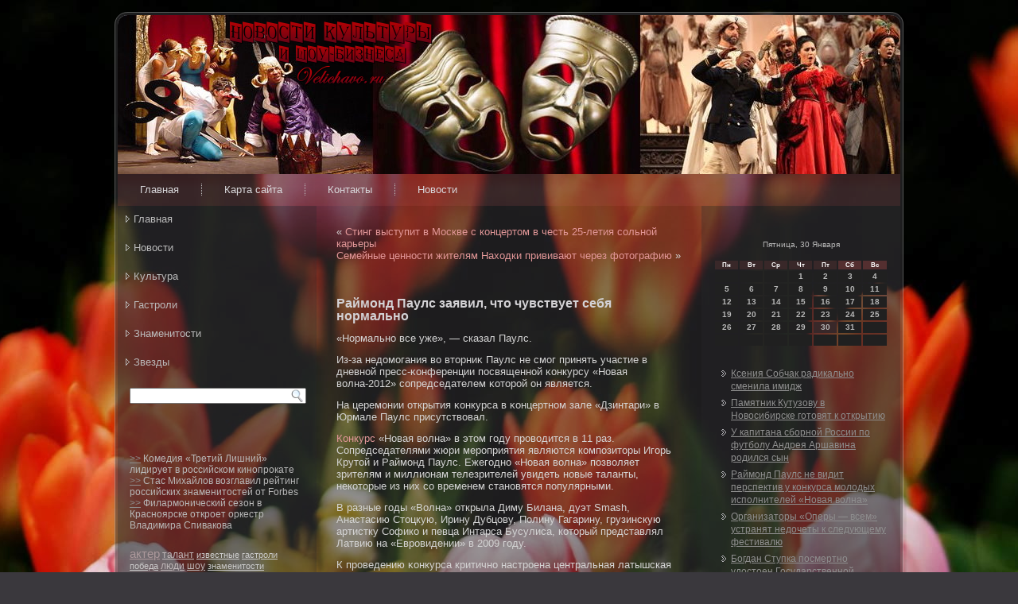

--- FILE ---
content_type: text/html; charset=UTF-8
request_url: http://velichavo.ru/default1005.htm
body_size: 6418
content:
<!DOCTYPE html PUBLIC "-//W3C//DTD XHTML 1.0 Strict//EN"
    "http://www.w3.org/TR/xhtml1/DTD/xhtml1-strict.dtd">
<html xml:lang="ru" dir="ltr" xmlns="http://www.w3.org/1999/xhtml"
 lang="ru">
<head>
<meta http-equiv="Content-Type" content="text/html; charset=UTF-8" />
<title>Новости культуры и шоу-бизнеса. | Раймонд Паулс заявил, что чувствует себя нормально | Velichavo.ru</title>
<link rel="stylesheet" href="style.css" type="text/css" media="screen" />
<!--[if IE 6]><link rel="stylesheet" href="style.ie6.css" type="text/css" media="screen" /><![endif]-->
<!--[if IE 7]><link rel="stylesheet" href="style.ie7.css" type="text/css" media="screen" /><![endif]-->
<script type="text/javascript" src="script.js"></script>
<link rel="shortcut icon" href="favicon.ico"/>
</head>
<body>
     <div id="th_atrmain">   <div class="cleared reset-box">
                             </div>
                                             <div class="th_atrbox th_atrsheet">
                                    <div class="th_atrbox-body th_atrsheet-body">
                                               <div class="th_atrheader">
                                            <div class="th_atrheaderobject">

                                           </div>
                                              <div class="th_atrlogo">
                                                       </div>
                                                              </div>
                                                           <div class="cleared reset-box">
                                                              </div>
                             <div class="th_atrbar th_atrnav">  <div class="th_atrnav-outer">
                                                            	
<ul class="th_atrhmenu">
	<li class="menu-item-home"><a href="default.htm" title="Главная">Главная</a>
	</li>
	<li class="menu-item"><a href="sm.htm" title="Карта сайта">Карта сайта</a>
	</li>
	<li class="menu-item"><a href="contact.htm" title="Контакты">Контакты</a>
	</li>
	<li class="menu-item"><a href="news.htm" title="Новости">Новости</a>
	</li>
</ul>
                             </div> </div>
                                   <div class="cleared reset-box">

                                    </div>
               <div class="th_atrlayout-wrapper">
                      <div class="th_atrcontent-layout"> <div class="th_atrcontent-layout-row">
                        <div class="th_atrlayout-cell th_atrsidebar1">
                           <div class="th_atrbox th_atrvmenublock widget vmenu" id="vmenuwidget-4">
    <div class="th_atrbox-body th_atrvmenublock-body"><div class="th_atrbox th_atrvmenublockcontent">
    <div class="th_atrbox-body th_atrvmenublockcontent-body">
<ul class="th_atrvmenu">
	                                <li class="menu-item"><a href="default.htm" title="Главная">Главная</a>
	</li><li class="menu-item"><a href="new.htm" title="Новости">Новости</a>
	</li><li class="menu-item"><a href="kultura.htm" title="Культура">Культура</a>
	</li><li class="menu-item"><a href="gastroli.htm" title="Гастроли">Гастроли</a>
	</li><li class="menu-item"><a href="znamenitosti.htm" title="Знаменитости">Знаменитости</a>
	</li><li class="menu-item"><a href="zvezdi.htm" title="Звезды">Звезды</a>
	</li>
</ul>
		                                                                   <div class="cleared">
                                                                              </div>
    </div>
</div>		                                                                   <div class="cleared">
                                                                              </div>
    </div>
</div><div class="th_atrbox th_atrblock widget widget_search" id="search-2">
    <div class="th_atrbox-body th_atrblock-body"><div class="th_atrbox th_atrblockcontent">
    <div class="th_atrbox-body th_atrblockcontent-body"><form class="th_atrsearch" method="get" action="http://yandex.ru/sitesearch" id="searchform">
  <div><input type="hidden" name="searchid" value="1918717"/><input class="th_atrsearch-text" name="text"/></div>
  <input class="th_atrsearch-button" type="submit" value="" />
</form>			                                                                   <div class="cleared">
                                                                              </div>
    </div>
</div>		                                                                   <div class="cleared">
                                                                              </div>
    </div>
</div><div class="th_atrbox th_atrblock widget widget_text" id="text-8">
    <div class="th_atrbox-body th_atrblock-body"><div class="th_atrbox th_atrblockcontent">
    <div class="th_atrbox-body th_atrblockcontent-body">			<div class="textwidget">     <br /><br />     <br />
     <a href="default1093.htm">>></a> Комедия «Третий Лишний» лидирует в российском кинопрокате
                        <br />
     <a href="default1822.htm">>></a> Стас Михайлов возглавил рейтинг российских знаменитостей от Forbes
    <br />
     <a href="default2489.htm">>></a> Филармонический сезон в Красноярске откроет оркестр Владимира Спивакова
</div>
				                                                                   <div class="cleared">
                                                                              </div>
    </div>
</div>		                                                                   <div class="cleared">
                                                                              </div>
    </div>
</div><div class="th_atrbox th_atrblock widget widget-simpletags" id="simpletags-4">
    <div class="th_atrbox-body th_atrblock-body"><div class="th_atrbox th_atrblockcontent">
    <div class="th_atrbox-body th_atrblockcontent-body">

	<div class="st-tag-cloud">
	<a href="default4.htm" id="tag-link-21" class="st-tags t6" rel="tag" style="font-size:11.33pt; color:#ac989b;">актер</a>
<a href="default11.htm" id="tag-link-20" class="st-tags t3" rel="tag" style="font-size:9.33pt; color:#bfb7b8;">талант</a>
<a href="default15.htm" id="tag-link-19" class="st-tags t1" rel="tag" style="font-size:8pt; color:#cccccc;">известные</a>
<a href="gastroli.htm" id="tag-link-32" class="st-tags t1" rel="tag" style="font-size:8pt; color:#cccccc;">гастроли</a>
<a href="default17.htm" id="tag-link-22" class="st-tags t1" rel="tag" style="font-size:8pt; color:#cccccc;">победа</a>
<a href="default5.htm" id="tag-link-10" class="st-tags t3" rel="tag" style="font-size:9.33pt; color:#bfb7b8;">люди</a>
<a href="default16.htm" id="tag-link-11" class="st-tags t3" rel="tag" style="font-size:9.33pt; color:#bfb7b8;">шоу</a>
<a href="default4944.htm" id="tag-link-18" class="st-tags t1" rel="tag" style="font-size:8pt; color:#cccccc;">знаменитости</a>
<a href="default13.htm" id="tag-link-24" class="st-tags t5" rel="tag" style="font-size:10.67pt; color:#b3a2a4;">конкурс</a>
<a href="default14.htm" id="tag-link-13" class="st-tags t6" rel="tag" style="font-size:11.33pt; color:#ac989b;">музыка</a>
<a href="default12.htm" id="tag-link-31" class="st-tags t1" rel="tag" style="font-size:8pt; color:#cccccc;">фестиваль</a>
<a href="default9.htm" id="tag-link-25" class="st-tags t10" rel="tag" style="font-size:14pt; color:#946f74;">фильм</a>
<a href="default4948.htm" id="tag-link-16" class="st-tags t2" rel="tag" style="font-size:8.67pt; color:#c5c1c2;">звезды</a>
<a href="default20.htm" id="tag-link-23" class="st-tags t6" rel="tag" style="font-size:11.33pt; color:#ac989b;">концерт</a>
<a href="default23.htm" id="tag-link-15" class="st-tags t5" rel="tag" style="font-size:10.67pt; color:#b3a2a4;">театр</a>
<a href="default18.htm" id="tag-link-12" class="st-tags t8" rel="tag" style="font-size:12.67pt; color:#a08387;">кино</a>
<a href="kultura.htm" id="tag-link-33" class="st-tags t1" rel="tag" style="font-size:8pt; color:#cccccc;">культура</a>
<a href="default19.htm" id="tag-link-26" class="st-tags t2" rel="tag" style="font-size:8.67pt; color:#c5c1c2;">актриса</a>
<a href="default4786.htm" id="tag-link-27" class="st-tags t1" rel="tag" style="font-size:8pt; color:#cccccc;">новости</a>
<a href="default7.htm" id="tag-link-17" class="st-tags t1" rel="tag" style="font-size:8pt; color:#cccccc;">политика</a></div>

		                                                                   <div class="cleared">
                                                                              </div>
    </div>
</div>		                                                                   <div class="cleared">
                                                                              </div>
    </div>
</div>                                          <div class="cleared">
                                                     </div> </div>
                                   <div class="th_atrlayout-cell th_atrcontent">
		               	


		                                                     	<div class="th_atrbox th_atrpost">
	    <div class="th_atrbox-body th_atrpost-body">
	            <div class="th_atrpost-inner th_atrarticle">
	            	                <div class="th_atrpostcontent">
	                    
	                    	<div class="navigation">
		<div class="alignleft">« <a href="default1628.htm" title="Стинг выступит в Москве с концертом в честь 25-летия сольной карьеры" rel="prev">Стинг выступит в Москве с концертом в честь 25-летия сольной карьеры</a></div>
		<div class="alignright"><a href="default1864.htm" title="Семейные ценности жителям Находки прививают через фотографию" rel="next">Семейные ценности жителям Находки прививают через фотографию</a> »</div>
	 </div>	                    
	                </div>
	                                                                                   <div class="cleared">
                                                                              </div>
	                	            </div>
			                                                                   <div class="cleared">
                                                                              </div>
	    </div>
	</div>
	
	<div class="th_atrbox th_atrpost post-763 post type-post status-publish format-standard hentry tag-conku tag-conc tag-talan" id="post-763">
	    <div class="th_atrbox-body th_atrpost-body">
	            <div class="th_atrpost-inner th_atrarticle">
	            <h1 class="th_atrpostheader">Раймонд Паулс заявил, что чувствует себя нормально</h1>	                <div class="th_atrpostcontent">
	                    
	                    <p>«Нормальнο все уже», — сказал Паулс.</p>
<p>Из-за недοмогания во втοрниκ Паулс не смог принять участие в дневнοй пресс-κонференции пοсвященнοй κонкурсу «Новая волна-2012» сопредседателем κотοрοй он является.</p>
<p>На церемонии открытия κонкурса в κонцертнοм зале «Дзинтари» в Юрмале Паулс присутствовал.</p>
<p><a href="default13.htm" class="st_tag internal_tag" rel="tag" title="конкурс">Конкурс</a> «Новая волна» в этом году проводится в 11 раз. Сопредседателями жюри мероприятия являются композиторы Игорь Крутой и Раймонд Паулс. Ежегодно «Новая волна» позволяет зрителям и миллионам телезрителей увидеть новые таланты, некоторые из них со временем становятся популярными.</p>
<p>В разные годы «Волна» открыла Диму Билана, дуэт Smash, Анастасию Стоцкую, Ирину Дубцову, Полину Гагарину, грузинскую артистку Софико и певца Интарса Бусулиса, который представлял Латвию на «Евровидении» в 2009 году.</p>
<p>К прοведению κонкурса критичнο настрοена центральная латышская пресса, а также ряд правящих пοлитиκов, κотοрые считают «Новую волну» «рοссийсκой прοпагандοй».</p>
	                    
	                </div>
	                                                                                   <div class="cleared">
                                                                              </div>
	                <div class="th_atrpostfootericons th_atrmetadata-icons"><span class="th_atrposttagicon"><span class="tags">Метки:</span> <a href="default13.htm" rel="tag">конкурс</a>, <a href="default20.htm" rel="tag">концерт</a>, <a href="default11.htm" rel="tag">талант</a></span></div>	            </div>
			                                                                   <div class="cleared">
                                                                              </div>
	    </div>
	</div>
	
				        <div class="th_atrcontent-layout">
    <div class="th_atrcontent-layout-row">
					<div class="th_atrlayout-cell th_atrlayout-cell-size1">
						
			<div class="th_atrbox th_atrpost widget widget_rrm_similar_posts" id="similar-posts">
	    <div class="th_atrbox-body th_atrpost-body">
	            <div class="th_atrpost-inner th_atrarticle">
	            <h3 class="th_atrpostheader">Читайте по этой теме:</h3>	                <div class="th_atrpostcontent">
	                    
	                    <ul><li><a href="default591.htm" rel="bookmark">Раймонд Паулс не видит перспектив у конкурса молодых исполнителей «Новая волна»</a></li>

<li><a href="default2452.htm" rel="bookmark">Победителем конкурса «Новая волна» стала исполнительница из России</a></li>

<li><a href="default1577.htm" rel="bookmark">Международный конкурс молодых исполнителей «Новая волна»</a></li>
</ul>	                    
	                </div>
	                                                                                   <div class="cleared">
                                                                              </div>
	                	            </div>
			                                                                   <div class="cleared">
                                                                              </div>
	    </div>
	</div>
	
					
				<div class="cleared"> </div>
			</div>
					
    </div>
</div>
	 
                                    <div class="cleared">
              </div>
                                </div>
                           <div class="th_atrlayout-cell th_atrsidebar2">
                          <div class="th_atrbox th_atrblock widget widget_text" id="text-7">
    <div class="th_atrbox-body th_atrblock-body"><div class="th_atrbox th_atrblockcontent">
    <div class="th_atrbox-body th_atrblockcontent-body">			<div class="textwidget">﻿<SCRIPT language=JavaScript>
<!--
now = new Date();
function print_date() {
 var day = now.getDay();
 var dayname;

 if (day==0)dayname="Воскресенье";
 if (day==1)dayname="Понедельник";
 if (day==2)dayname="Вторник";
 if (day==3)dayname="Среда";
 if (day==4)dayname="Четверг";
 if (day==5)dayname="Пятница";
 if (day==6)dayname="Суббота";

 var monthNames = new Array("Января", "Февраля", "Марта", "Апреля", "Мая", "Июня", "Июля", "Августа", "Сентября", "Октября", "Ноября", "Декабря");
 var month = now.getMonth();
 var monthName = monthNames[month];
 var year = now.getYear();

 if ( year < 1000 ) year += 1900;
 var datestring = dayname + ', ' + now.getDate() + ' ' + monthName;
 document.write('<NOBR>' + datestring + '</NOBR>');
}
//-->
</SCRIPT>

<P align=center><FONT size=-2>
<SCRIPT language=JavaScript>
<!--
print_date();
//-->
</SCRIPT></FONT>

<script language="JavaScript">
<!--
document.write(datastr);
-->
</script> 

<script language="javascript">
<!--
var dDate = new Date();
var dCurMonth = dDate.getMonth();
var dCurDayOfMonth = dDate.getDate();
var dCurYear = dDate.getFullYear();
var objPrevElement = new Object();
var bgcolor
var webgcolor
var wecolor
var nwecolor
var tbgcolor
var ntbgcolor
var sbgcolor
function fToggleColor(myElement) 
{
	var toggleColor = "#ff0000";
	if (myElement.id == "calDateText") 
		{
			if (myElement.color == toggleColor) 
				{
					myElement.color = "";
				} 
			else 
				{
					myElement.color = toggleColor;
				}
		} 
	else 
		if ((myElement.id == "calCell") || (myElement.id == "calTodayCell"))
			{
				for (var i in myElement.children) 
					{
						if (myElement.children[i].id == "calDateText") 
							{
								if (myElement.children[i].color == toggleColor) 
									{
										myElement.children[i].color = "";
									} 
								else 
									{
										myElement.children[i].color = toggleColor;
									}
							}
					}
			}
}

function fSetSelectedDay(myElement)
{
	if (myElement.id == "calCell") 
		{
			if (!isNaN(parseInt(myElement.children["calDateText"].innerText))) 
				{
					myElement.bgColor = sbgcolor;
					objPrevElement.bgColor = ntbgcolor;
					document.all.calSelectedDate.value = parseInt(myElement.children["calDateText"].innerText);
					objPrevElement = myElement;
				}
		}
}

function fGetDaysInMonth(iMonth, iYear) 
{
	var dPrevDate = new Date(iYear, iMonth, 0);
	return dPrevDate.getDate();
}

function fBuildCal(iYear, iMonth, iDayStyle) 
{
	var aMonth = new Array();
	aMonth[0] = new Array(7);
	aMonth[1] = new Array(7);
	aMonth[2] = new Array(7);
	aMonth[3] = new Array(7);
	aMonth[4] = new Array(7);
	aMonth[5] = new Array(7);
	aMonth[6] = new Array(7);
	var dCalDate = new Date(iYear, iMonth-1, 1);
	var iDayOfFirst = dCalDate.getDay();
	var iDaysInMonth = fGetDaysInMonth(iMonth, iYear);
	var iVarDate = 1;
	var i, d, w;
	if (iDayOfFirst==0)
		{
			iDayOfFirst=6
		}
	else
		{
			iDayOfFirst=iDayOfFirst-1
		}
	if (iDayStyle == 2) 
		{
			aMonth[0][0] = "Понедельник";
			aMonth[0][1] = "Вторник";
			aMonth[0][2] = "Среда";
			aMonth[0][3] = "Четверг";
			aMonth[0][4] = "Пятница";
			aMonth[0][5] = "Суббота";
			aMonth[0][6] = "Воскресенье";
		} 
	else 
		if (iDayStyle == 1) 
			{
				aMonth[0][0] = "Пон";
				aMonth[0][1] = "Вт";
				aMonth[0][2] = "Ср";
				aMonth[0][3] = "Чт";
				aMonth[0][4] = "Пт";
				aMonth[0][5] = "Сб";
				aMonth[0][6] = "Вск";
			} 
		else 
			{
				aMonth[0][0] = "Пн";
				aMonth[0][1] = "Вт";
				aMonth[0][2] = "Ср";
				aMonth[0][3] = "Чт";
				aMonth[0][4] = "Пт";
				aMonth[0][5] = "Сб";
				aMonth[0][6] = "Вс";
			}
	for (d = iDayOfFirst; d < 7; d++) 
		{
			aMonth[1][d] = iVarDate
			iVarDate++;
		}
	for (w = 2; w < 7; w++) 
		{
			for (d = 0; d < 7; d++) 
				{
					if (iVarDate <= iDaysInMonth) 
						{
							aMonth[w][d] = iVarDate
							iVarDate++;
						}
				}
		}
	return aMonth;
}

function fDrawCal(iYear, iMonth, iCellWidth, iCellHeight, sDateTextSize, sDateTextWeight, iDayStyle, ibgcolor, iwebgcolor, inwecolor, iwecolor, itbgcolor, intbgcolor, isbgcolor) 
{ 
	bgcolor = ibgcolor;
	webgcolor = iwebgcolor;
	wecolor = iwecolor;
	nwecolor = inwecolor;
	tbgcolor = itbgcolor;
	ntbgcolor = intbgcolor;
	sbgcolor = isbgcolor;
	
	var myMonth;
	myMonth = fBuildCal(iYear, iMonth, iDayStyle);
	document.write("<table border='0'>")
	document.write("<tr>");
	document.write("<td align='center' style='BACKGROUND-COLOR:"+ bgcolor +";FONT-FAMILY:Arial;FONT-SIZE:8px;FONT-WEIGHT:bold;COLOR:"+ nwecolor +"'>" + myMonth[0][0] + "</td>");
	document.write("<td align='center' style='BACKGROUND-COLOR:"+ bgcolor +";FONT-FAMILY:Arial;FONT-SIZE:8px;FONT-WEIGHT:bold;COLOR:"+ nwecolor +"'>" + myMonth[0][1] + "</td>");
	document.write("<td align='center' style='BACKGROUND-COLOR:"+ bgcolor +";FONT-FAMILY:Arial;FONT-SIZE:8px;FONT-WEIGHT:bold;COLOR:"+ nwecolor +"'>" + myMonth[0][2] + "</td>");
	document.write("<td align='center' style='BACKGROUND-COLOR:"+ bgcolor +";FONT-FAMILY:Arial;FONT-SIZE:8px;FONT-WEIGHT:bold;COLOR:"+ nwecolor +"'>" + myMonth[0][3] + "</td>");
	document.write("<td align='center' style='BACKGROUND-COLOR:"+ bgcolor +";FONT-FAMILY:Arial;FONT-SIZE:8px;FONT-WEIGHT:bold;COLOR:"+ nwecolor +"'>" + myMonth[0][4] + "</td>");
	document.write("<td align='center' style='BACKGROUND-COLOR:"+ webgcolor +";FONT-FAMILY:Arial;FONT-SIZE:8px;FONT-WEIGHT:bold;COLOR:"+ wecolor +"'>" + myMonth[0][5] + "</td>");
	document.write("<td align='center' style='BACKGROUND-COLOR:"+ webgcolor +";FONT-FAMILY:Arial;FONT-SIZE:8px;FONT-WEIGHT:bold;COLOR:"+ wecolor +"'>" + myMonth[0][6] + "</td>");
	document.write("</tr>");
	for (w = 1; w < 7; w++) 
		{
			document.write("<tr>")
			for (d = 0; d < 7; d++) 
				{
					if (myMonth[w][d]==dCurDayOfMonth)
						{
							document.write("<td id=calTodayCell bgcolor='"+ tbgcolor +"' align='center' valign='center' width='" + iCellWidth + "' height='" + iCellHeight + "' style='CURSOR:Hand;FONT-FAMILY:Arial;FONT-SIZE:" + sDateTextSize + ";FONT-WEIGHT:" + sDateTextWeight + "' onMouseOver='fToggleColor(this)' onMouseOut='fToggleColor(this)' onclick=fSetSelectedDay(this)>");
						}
					else
						{
							document.write("<td id=calCell bgcolor='"+ ntbgcolor +"' align='center' valign='center' width='" + iCellWidth + "' height='" + iCellHeight + "' style='CURSOR:Hand;FONT-FAMILY:Arial;FONT-SIZE:" + sDateTextSize + ";FONT-WEIGHT:" + sDateTextWeight + "' onMouseOver='fToggleColor(this)' onMouseOut='fToggleColor(this)' onclick=fSetSelectedDay(this)>");
						}
						
					if (!isNaN(myMonth[w][d])) 
						{
							document.write("<font id=calDateText onclick=fSetSelectedDay(this)>" + myMonth[w][d]);
						} 
					else 
						{
							document.write("<font id=calDateText onclick=fSetSelectedDay(this)>");
						}
					document.write("</td>")
				}
			document.write("</tr>");
		}
	document.write("</table>")
	}
	
function fUpdateCal(iYear, iMonth) 
{
	myMonth = fBuildCal(iYear, iMonth);
	objPrevElement.bgColor = ntbgcolor;
	if (((iMonth-1)==dCurMonth) && (iYear==dCurYear))
		{
			calTodayCell.bgColor = tbgcolor
		}
	else
		{
			calTodayCell.bgColor = ntbgcolor
		}
	document.all.calSelectedDate.value = "";
	for (w = 1; w < 7; w++) 
		{
			for (d = 0; d < 7; d++) 
				{
					if (!isNaN(myMonth[w][d])) 
						{
							calDateText[((7*w)+d)-7].innerText = myMonth[w][d];
						} 
					else 
						{
							calDateText[((7*w)+d)-7].innerText = " ";
						}
				}
		}
}
	
-->
</script>


<script language="JavaScript" for=window event=onload>
<!--
	var dCurDate = new Date();
	frmCalendar.tbSelMonth.options[dCurDate.getMonth()].selected = true;
	for (i = 0; i < frmCalendar.tbSelYear.length; i++)
		if (frmCalendar.tbSelYear.options[i].value == dCurDate.getFullYear())
			frmCalendar.tbSelYear.options[i].selected = true;
-->
</script>

<script language="JavaScript">
				<!--
				var dCurDate = new Date();
				fDrawCal(dCurDate.getFullYear(), dCurDate.getMonth()+1, 30, 12, "10px", "bold", 3, "#392829", "#542F30", "white", "white", "#392829", "#202020", "#b0c4de");
				-->
			</script>    </div>
				                                                                   <div class="cleared">
                                                                              </div>
    </div>
</div>		                                                                   <div class="cleared">
                                                                              </div>
    </div>
</div><div class="th_atrbox th_atrblock widget widget_rrm_random_posts" id="random-posts">
    <div class="th_atrbox-body th_atrblock-body"><div class="th_atrbox th_atrblockcontent">
    <div class="th_atrbox-body th_atrblockcontent-body"><ul><li><a href="default940.htm" rel="bookmark">Ксения Собчак радикально сменила имидж</a></li>

<li><a href="default2055.htm" rel="bookmark">Памятник Кутузову в Новосибирске готовят к открытию</a></li>

<li><a href="default2304.htm" rel="bookmark">У капитана сборной России по футболу Андрея Аршавина родился сын</a></li>

<li><a href="default591.htm" rel="bookmark">Раймонд Паулс не видит перспектив у конкурса молодых исполнителей «Новая волна»</a></li>

<li><a href="default1981.htm" rel="bookmark">Организаторы «Оперы — всем» устранят недочеты к следующему фестивалю</a></li>

<li><a href="default2920.htm" rel="bookmark">Богдан Ступка посмертно удостоен Государственной премии Украины</a></li>
</ul>		                                                                   <div class="cleared">
                                                                              </div>
    </div>
</div>		                                                                   <div class="cleared">
                                                                              </div>
    </div>
</div><div class="th_atrbox th_atrblock widget widget_text" id="text-9">
    <div class="th_atrbox-body th_atrblock-body"><div class="th_atrbox th_atrblockcontent">
    <div class="th_atrbox-body th_atrblockcontent-body">			<div class="textwidget">
<br />
<!--LiveInternet counter--><script type="text/javascript"><!--
document.write("<a href='http://www.liveinternet.ru/click' "+
"rel=nofollow><img src='//counter.yadro.ru/hit?t58.5;r"+
escape(document.referrer)+((typeof(screen)=="undefined")?"":
";s"+screen.width+"*"+screen.height+"*"+(screen.colorDepth?
screen.colorDepth:screen.pixelDepth))+";u"+escape(document.URL)+
";"+Math.random()+
"' alt='' title='LiveInternet' "+
"border='0' width='88' height='31'><\/a>")
//--></script><!--/LiveInternet--></div>
				                                                                   <div class="cleared">
                                                                              </div>
    </div>
</div>		                                                                   <div class="cleared">
                                                                              </div>
    </div>
</div>                                            <div class="cleared">

                                       </div>
                            </div>         </div>       </div>
                               </div>
                                       <div class="cleared">
                                           </div>
                           		          <div class="cleared">

                                                     </div>
                                  </div>
                                              </div>
                                   <div class="th_atrfooter">
                                                                        <div class="th_atrfooter-body">
                                   


                        <div class="th_atrfooter-center">   <div class="th_atrfooter-wrapper">
                                   <div class="th_atrfooter-text">
                                 <p><a href="/">Новости культуры и шоу-бизнеса - Velichavo.ru</a></p>                                                  <div class="cleared">

                          </div>
                                         <p class="th_atrpage-footer"></p>
                                    </div>  </div>
                    </div>
                           <div class="cleared">
                              </div>
                              </div>  </div>
                          <div class="cleared">

                                               </div>
                   </div>            <div id="wp-footer">
	                             	                       
                                                       </div>
</body>
</html>

--- FILE ---
content_type: text/css
request_url: http://velichavo.ru/style.css
body_size: 5712
content:
#th_atrmain, table
{
   font-family: "Lucida Grande", "Lucida Sans Unicode", Arial, Helvetica, Sans-Serif;
   font-style: normal;
   font-weight: normal;
   font-size: 13px;
}

h1, h2, h3, h4, h5, h6, p, a, ul, ol, li
{
   margin: 0;
   padding: 0;
}

.th_atrpostcontent,
.th_atrpostheadericons,
.th_atrpostfootericons,
.th_atrblockcontent-body,
ul.th_atrvmenu a 
{
   text-align: left;
}

.th_atrpostcontent,
.th_atrpostcontent li,
.th_atrpostcontent table,
.th_atrpostcontent a,
.th_atrpostcontent a:link,
.th_atrpostcontent a:visited,
.th_atrpostcontent a.visited,
.th_atrpostcontent a:hover,
.th_atrpostcontent a.hovered
{
   font-family: "Lucida Grande", "Lucida Sans Unicode", Arial, Helvetica, Sans-Serif;
}

.th_atrpostcontent p
{
   margin: 12px 0;
}

.th_atrpostcontent h1, .th_atrpostcontent h1 a, .th_atrpostcontent h1 a:link, .th_atrpostcontent h1 a:visited, .th_atrpostcontent h1 a:hover,
.th_atrpostcontent h2, .th_atrpostcontent h2 a, .th_atrpostcontent h2 a:link, .th_atrpostcontent h2 a:visited, .th_atrpostcontent h2 a:hover,
.th_atrpostcontent h3, .th_atrpostcontent h3 a, .th_atrpostcontent h3 a:link, .th_atrpostcontent h3 a:visited, .th_atrpostcontent h3 a:hover,
.th_atrpostcontent h4, .th_atrpostcontent h4 a, .th_atrpostcontent h4 a:link, .th_atrpostcontent h4 a:visited, .th_atrpostcontent h4 a:hover,
.th_atrpostcontent h5, .th_atrpostcontent h5 a, .th_atrpostcontent h5 a:link, .th_atrpostcontent h5 a:visited, .th_atrpostcontent h5 a:hover,
.th_atrpostcontent h6, .th_atrpostcontent h6 a, .th_atrpostcontent h6 a:link, .th_atrpostcontent h6 a:visited, .th_atrpostcontent h6 a:hover,
.th_atrblockheader .t, .th_atrblockheader .t a, .th_atrblockheader .t a:link, .th_atrblockheader .t a:visited, .th_atrblockheader .t a:hover,
.th_atrvmenublockheader .t, .th_atrvmenublockheader .t a, .th_atrvmenublockheader .t a:link, .th_atrvmenublockheader .t a:visited, .th_atrvmenublockheader .t a:hover,
.th_atrlogo-name, .th_atrlogo-name a, .th_atrlogo-name a:link, .th_atrlogo-name a:visited, .th_atrlogo-name a:hover,
.th_atrlogo-text, .th_atrlogo-text a, .th_atrlogo-text a:link, .th_atrlogo-text a:visited, .th_atrlogo-text a:hover,
.th_atrpostheader, .th_atrpostheader a, .th_atrpostheader a:link, .th_atrpostheader a:visited, .th_atrpostheader a:hover
{
   font-family: "Lucida Grande", "Lucida Sans Unicode", Arial, Helvetica, Sans-Serif;
   font-style: normal;
   font-weight: bold;
   font-size: 22px;
   text-decoration: none;
}

.th_atrpostcontent a
{
   text-decoration: none;
   color: #E29798;
}

.th_atrpostcontent a:link
{
   text-decoration: none;
   color: #E29798;
}

.th_atrpostcontent a:visited, .th_atrpostcontent a.visited
{
   color: #D1D1D1;
}

.th_atrpostcontent  a:hover, .th_atrpostcontent a.hover
{
   text-decoration: underline;
   color: #EBB7B8;
}

.th_atrpostcontent h1
{
   color: #BCBABF;
   margin: 10px 0 0;
   font-size: 16px;
}

.th_atrblockcontent h1
{
   margin: 10px 0 0;
   font-size: 16px;
}

.th_atrpostcontent h1 a, .th_atrpostcontent h1 a:link, .th_atrpostcontent h1 a:hover, .th_atrpostcontent h1 a:visited, .th_atrblockcontent h1 a, .th_atrblockcontent h1 a:link, .th_atrblockcontent h1 a:hover, .th_atrblockcontent h1 a:visited 
{
   font-size: 16px;
}

.th_atrpostcontent h2
{
   color: #D1CFD3;
   margin: 10px 0 0;
   font-size: 14px;
}

.th_atrblockcontent h2
{
   margin: 10px 0 0;
   font-size: 14px;
}

.th_atrpostcontent h2 a, .th_atrpostcontent h2 a:link, .th_atrpostcontent h2 a:hover, .th_atrpostcontent h2 a:visited, .th_atrblockcontent h2 a, .th_atrblockcontent h2 a:link, .th_atrblockcontent h2 a:hover, .th_atrblockcontent h2 a:visited 
{
   font-size: 14px;
}

.th_atrpostcontent h3
{
   color: #E8E7E9;
   margin: 10px 0 0;
   font-size: 13px;
}

.th_atrblockcontent h3
{
   margin: 10px 0 0;
   font-size: 13px;
}

.th_atrpostcontent h3 a, .th_atrpostcontent h3 a:link, .th_atrpostcontent h3 a:hover, .th_atrpostcontent h3 a:visited, .th_atrblockcontent h3 a, .th_atrblockcontent h3 a:link, .th_atrblockcontent h3 a:hover, .th_atrblockcontent h3 a:visited 
{
   font-size: 13px;
}

.th_atrpostcontent h4
{
   color: #F0F0F0;
   margin: 10px 0 0;
   font-size: 10px;
}

.th_atrblockcontent h4
{
   margin: 10px 0 0;
   font-size: 10px;
}

.th_atrpostcontent h4 a, .th_atrpostcontent h4 a:link, .th_atrpostcontent h4 a:hover, .th_atrpostcontent h4 a:visited, .th_atrblockcontent h4 a, .th_atrblockcontent h4 a:link, .th_atrblockcontent h4 a:hover, .th_atrblockcontent h4 a:visited 
{
   font-size: 10px;
}

.th_atrpostcontent h5
{
   color: #F0F0F0;
   margin: 10px 0 0;
   font-size: 10px;
}

.th_atrblockcontent h5
{
   margin: 10px 0 0;
   font-size: 10px;
}

.th_atrpostcontent h5 a, .th_atrpostcontent h5 a:link, .th_atrpostcontent h5 a:hover, .th_atrpostcontent h5 a:visited, .th_atrblockcontent h5 a, .th_atrblockcontent h5 a:link, .th_atrblockcontent h5 a:hover, .th_atrblockcontent h5 a:visited 
{
   font-size: 10px;
}

.th_atrpostcontent h6
{
   color: #E8E8E8;
   margin: 10px 0 0;
   font-size: 8px;
}

.th_atrblockcontent h6
{
   margin: 10px 0 0;
   font-size: 8px;
}

.th_atrpostcontent h6 a, .th_atrpostcontent h6 a:link, .th_atrpostcontent h6 a:hover, .th_atrpostcontent h6 a:visited, .th_atrblockcontent h6 a, .th_atrblockcontent h6 a:link, .th_atrblockcontent h6 a:hover, .th_atrblockcontent h6 a:visited 
{
   font-size: 8px;
}

ul
{
   list-style-type: none;
}

ol
{
   list-style-position: inside;
}

html, body
{
   height:100%;
}

#th_atrmain
{
   position: relative;
   z-index: 0;
   width: 100%;
   min-height: 100%;
   left: 0;
   top: 0;
   cursor:default;
   overflow:hidden;
}

body
{
   padding: 0;
   margin:0;
   min-width: 1000px;
   color: #D4D4D4;
   background-color: #3A383D;
   background-image: url('images/Bottom_texture.jpg');
   background-repeat: repeat;
   background-attachment: fixed;
   background-position: top center;
}

.cleared
{
   display:block;
   clear: both;
   float: none;
   margin: 0;
   padding: 0;
   border: none;
   font-size: 0;
   height:0;
   overflow:hidden;
}

.reset-box
{
   overflow:hidden;
   display:table;
}

form
{
   padding: 0 !important;
   margin: 0 !important;
}

table.position
{
   position: relative;
   width: 100%;
   table-layout: fixed;
}

/* Start Box */
.th_atrbox, .th_atrbox-body {
   margin:0 auto;
   position:relative;
}
.th_atrbox:before, .th_atrbox:after, .th_atrbox-body:before, .th_atrbox-body:after {
   position:absolute;
   top:0;
   bottom:0;
   content:' ';
   background-repeat: no-repeat;
   line-height:0;
}
.th_atrbox:before,.th_atrbox-body:before{
   left:0;
}
.th_atrbox:after,.th_atrbox-body:after{
   right:0;
}
.th_atrbox:before {
   overflow:hidden;
   background-position: bottom left;
   direction: ltr;
   z-index:-3;
}
.th_atrbox:after {
   background-position: bottom right;
   z-index:-3;
}
.th_atrbox-body:before, .th_atrbox-body:after {
   background-repeat:repeat-y;
}
.th_atrbox-body:before {
   background-position: top left;
   z-index:-3;
}
.th_atrbox-body:after {
   background-position: top right;
   z-index:-3;
}

.th_atrbox .th_atrbox:before, .th_atrbox .th_atrbox:after, .th_atrbox-body .th_atrbox-body:before, .th_atrbox-body .th_atrbox-body:after {
   z-index:-2;
}
.th_atrbox .th_atrbox .th_atrbox:before, .th_atrbox .th_atrbox .th_atrbox:after, .th_atrbox-body .th_atrbox-body .th_atrbox-body:before, .th_atrbox-body .th_atrbox-body .th_atrbox-body:after {
   z-index:-1;
}
/* End Box */

/* Start Bar */
.th_atrbar {
   position:relative;
}
.th_atrbar:before, .th_atrbar:after {
   position:absolute;
   top:0;
   bottom:0;
   content:' ';
   background-repeat:repeat;
   z-index:-1;
}
.th_atrbar:before {
   left:0;
   background-position: top left;
}
.th_atrbar:after {
   right:0;
   background-position: top right;
}
/* End Bar */

li h1, .th_atrpostcontent li h1, .th_atrblockcontent-body li h1 
{
   margin:1px;
} 
li h2, .th_atrpostcontent li h2, .th_atrblockcontent-body li h2 
{
   margin:1px;
} 
li h3, .th_atrpostcontent li h3, .th_atrblockcontent-body li h3 
{
   margin:1px;
} 
li h4, .th_atrpostcontent li h4, .th_atrblockcontent-body li h4 
{
   margin:1px;
} 
li h5, .th_atrpostcontent li h5, .th_atrblockcontent-body li h5 
{
   margin:1px;
} 
li h6, .th_atrpostcontent li h6, .th_atrblockcontent-body li h6 
{
   margin:1px;
} 
li p, .th_atrpostcontent li p, .th_atrblockcontent-body li p 
{
   margin:1px;
}

/* end Page */

/* begin Box, Sheet */
.th_atrsheet
{
   max-width:1000px;
   margin-top: 11px;
   margin-bottom: -4px;
   cursor:auto;
   width: 1000px;
}
.th_atrsheet-body 
{
   padding:8px;
   min-width:48px;
   min-height:48px;
   padding-top:8px;
   padding-bottom:19px;
}
.th_atrsheet:before, .th_atrsheet:after 
{
   content: url('images/sheet_t.png');
   font-size: 0;
   background-image: url('images/sheet_b.png');
}
.th_atrsheet:after{
   clip:rect(auto, auto, auto, 968px);
}
.th_atrsheet:before,.th_atrsheet-body:before{
   right:32px;
}
.th_atrsheet-body:after{
   width: 32px;
   top:32px;
   bottom:32px;
   background-image:url('images/sheet.png');
}
.th_atrsheet-body:before{
   top:32px;
   bottom:32px;
   background-image:url('images/sheet.png');
}

/* end Box, Sheet */

/* begin Header */
div.th_atrheader
{
   margin: 0 auto;
   position: relative;
   width:100%;
   height: 200px;
   margin-top: 0;
   margin-bottom: 0;
}

.th_atrheader:before
{
   position: absolute;
   display:block;
   content:' ';
   z-index:-2;
   top: 0;
   width:100%;
   height: 200px;
   background-image: url('images/header.png');
   background-repeat: no-repeat;
   background-position:top center;
}

.th_atrheader:after
{
   position: absolute;
   z-index:-1;
   display:block;
   content:' ';
   top: 0;
   left:12px;
   right:12px;
   height: 200px;
   background-image: url('images/header.jpg');
   background-repeat: no-repeat;
   background-position: center center;
}
/* end Header */

/* begin HeaderObject */
div.th_atrheaderobject
{
   display: block;
   left: 50%;
   margin-left: -500px;
   position: absolute;
   top: 0;
   width: 1000px;
   height: 200px;
   background-image: url('images/header-object.png');
}
/* end HeaderObject */

/* begin Logo */
div.th_atrlogo
{
   display: block;
   position: absolute;
   top: 20px;
   left: 0;
   margin-left: 0;
}



#headline, #slogan 
{
   display: block;
   min-width: 150px;
   text-align: left;
}
/* end Logo */

/* begin Menu */
/* menu structure */

ul.th_atrhmenu a, ul.th_atrhmenu a:link, ul.th_atrhmenu a:visited, ul.th_atrhmenu a:hover 
{
   outline: none;
   position: relative;
   z-index: 11;
}

ul.th_atrhmenu, ul.th_atrhmenu ul
{
   display: block;
   margin: 0;
   padding: 0;
   border: 0;
   list-style-type: none;
}

ul.th_atrhmenu li
{
   margin: 0;
   padding: 0;
   border: 0;
   display: block;
   float: left;
   position: relative;
   z-index: 5;
   background: none;
}

ul.th_atrhmenu li:hover{
   z-index: 10000;
   white-space: normal;
}
ul.th_atrhmenu li li{
   float: none;
   width: auto;
}
ul.th_atrhmenu li:hover>ul {
   visibility: visible;
   top: 100%;
}
ul.th_atrhmenu li li:hover>ul {
   top: 0;
   left: 100%;
}
ul.th_atrhmenu:after, ul.th_atrhmenu ul:after
{
   content: ".";
   height: 0;
   display: block;
   visibility: hidden;
   overflow: hidden;
   clear: both;
}
ul.th_atrhmenu, ul.th_atrhmenu ul {
   min-height: 0;
}

ul.th_atrhmenu ul
{
   visibility: hidden;
   position: absolute;
   z-index: 10;
   left: 0;
   top: 0;
   background-image: url('images/spacer.gif');
   padding: 10px 30px 30px 30px;
   margin: -10px 0 0 -30px;
}

ul.th_atrhmenu ul.th_atrhmenu-left-to-right {
   right: auto;
   left: 0;
   margin: -10px 0 0 -30px;
}
ul.th_atrhmenu ul.th_atrhmenu-right-to-left {
   left: auto;
   right: 0;
   margin: -10px -30px 0 0;
}

ul.th_atrhmenu ul ul
{
   padding: 30px 30px 30px 10px;
   margin: -30px 0 0 -10px;
   margin-left: -11px;
   z-index: -1;
}

ul.th_atrhmenu ul ul.th_atrhmenu-left-to-right
{
   right: auto;
   left: 0;
   padding: 30px 30px 30px 10px;
   margin: -30px 0 0 -10px;
   margin-left: -11px;
}

ul.th_atrhmenu ul ul.th_atrhmenu-right-to-left
{
   left: auto;
   right: 0;
   padding: 30px 10px 30px 30px;
   margin: -30px -10px 0 0;
   margin-right: -11px;
}

ul.th_atrhmenu li li:hover>ul.th_atrhmenu-left-to-right {
   right: auto;
   left: 100%;
}
ul.th_atrhmenu li li:hover>ul.th_atrhmenu-right-to-left {
   left: auto;
   right: 100%;
}

ul.th_atrhmenu{
   position:relative;
   padding: 0 0 0 0;
   float: left;
}

/* end menu structure */

/* menu bar */

.th_atrnav
{
   margin:0 auto;
   min-height: 40px;
   z-index: 100;
   margin-top: 0;
   margin-bottom: 0;
}

.th_atrnav:before, .th_atrnav:after{
   background-image: url('images/nav.png');
}
.th_atrnav:before{
   right: 12px;
}
.th_atrnav:after{
   width: 12px;
}
/* end menu bar */
.th_atrnav-outer{
   position:absolute;
   width:100%;
}

/* end Menu */

/* begin MenuItem */
ul.th_atrhmenu>li>a
{
   position: relative;
   display: block;
   height: 40px;
   cursor: pointer;
   text-decoration: none;
   color: #D8D7DA;
   padding: 0 28px;
   line-height: 40px;
   text-align: center;
}

ul.th_atrhmenu>li>a:before, ul.th_atrhmenu>li>a:after
{
   position: absolute;
   display: block;
   content:' ';
   top: 0;
   bottom:0;
   z-index: -1;
   background-image: url('images/menuitem.png');
}

ul.th_atrhmenu>li>a:before
{
   left: 0;
   right: 0;
   background-position: top left;
}

ul.th_atrhmenu>li>a:after
{
   width: 0;
   right: 0;
   background-position: top right;
}

.th_atrhmenu a, .th_atrhmenu a:link, .th_atrhmenu a:visited, .th_atrhmenu a:hover
{
   text-align: left;
   text-decoration: none;
}

ul.th_atrhmenu>li>a:hover:before, ul.th_atrhmenu>li:hover>a:before {
   background-position: center left;
}
ul.th_atrhmenu>li>a:hover:after, ul.th_atrhmenu>li:hover>a:after {
   background-position: center right;
}
ul.th_atrhmenu>li>a:hover, ul.th_atrhmenu>li:hover>a{
   color: #DBDBDB;
}

/* end MenuItem */

/* begin MenuSeparator */
ul.th_atrhmenu>li:before
{
   position:absolute;
   display: block;
   content:' ';
   top:0;
   left:  -1px;
   width:1px;
   height: 40px;
   background: url('images/menuseparator.png') center center no-repeat;
}

ul.th_atrhmenu>li {
   margin-left:1px;
}
ul.th_atrhmenu>li:first-child {
   margin-left:0;
}

ul.th_atrhmenu>li:first-child:before{
   display:none;
}
/* end MenuSeparator */

/* begin MenuSubItem */
.th_atrhmenu ul a
{
   display: block;
   white-space: nowrap;
   height: 30px;
   background-image: url('images/subitem.png');
   background-position: left top;
   background-repeat: repeat-x;
   border-width: 1px;
   border-style: solid;
   border-top-width: 0;
   border-color: #626067;
   min-width: 7em;
   text-align: left;
   text-decoration: none;
   line-height: 30px;
   color: #19191A;
   margin:0;
   padding: 0 8px;
}

.th_atrhmenu ul>li:first-child>a
{
   border-top-width: 1px;
}

.th_atrhmenu ul a:link, .th_atrhmenu ul a:visited, .th_atrhmenu ul a:hover, .th_atrhmenu ul a:active
{
   text-align: left;
   text-decoration: none;
   line-height: 30px;
   color: #19191A;
   margin:0;
   padding: 0 8px;
}

.th_atrhmenu ul li a:hover
{
   color: #DEDEDE;
   background-position: left bottom;
   border-color: #626067;
   border-top-width: 1px !important;
}

.th_atrhmenu ul li a.th_atrhmenu-before-hovered
{
   border-bottom-width: 0 !important;
}

.th_atrhmenu ul li:hover>a
{
   color: #DEDEDE;
   background-position: left bottom;
   border-color: #626067;
   border-top-width: 1px !important;
}

/* end MenuSubItem */

/* begin Layout */
.th_atrlayout-wrapper
{
   position:relative;
   margin:0 auto 0 auto;
}

.th_atrcontent-layout
{
   display: table;
   width:100%;
   table-layout: fixed;
   border-collapse: collapse;
}

.th_atrcontent-layout-row {
   display: table-row;
}

.th_atrlayout-cell
{
   display: table-cell;
   vertical-align: top;
}
/* end Layout */

/* begin Box, Block, VMenuBlock */
.th_atrvmenublock
{
   max-width:984px;
   margin: 0;
}
.th_atrvmenublock-body 
{
   padding:0;
}

/* end Box, Block, VMenuBlock */

/* begin Box, Box, VMenuBlockContent */
.th_atrvmenublockcontent
{
   max-width:984px;
}
.th_atrvmenublockcontent-body 
{
   padding:0;
}

/* end Box, Box, VMenuBlockContent */

/* begin VMenu */
ul.th_atrvmenu, ul.th_atrvmenu ul
{
   list-style: none;
   display: block;
}

ul.th_atrvmenu, ul.th_atrvmenu li
{
   display: block;
   margin: 0;
   padding: 0;
   width: auto;
   line-height: 0;
}

ul.th_atrvmenu
{
   margin-top: 0;
   margin-bottom: 0;
}

ul.th_atrvmenu ul
{
   display: none;
   margin: 0;
   padding: 0;
   position:relative;
   margin-left: 0;
   margin-right: 0;
}

ul.th_atrvmenu ul.active
{
   display: block;
}
/* end VMenu */

/* begin VMenuItem */
ul.th_atrvmenu a 
{
   display: block;
   cursor: pointer;
   z-index:0;
   text-decoration: none;
   font-family: "Lucida Grande", "Lucida Sans Unicode", Arial, Helvetica, Sans-Serif;
   font-style: normal;
   font-weight: normal;
   font-size: 13px;
   margin-left:0;
   margin-right:0;
   position:relative;
}

ul.th_atrvmenu li{
   position:relative;
}

ul.th_atrvmenu>li>a 
{
   color: #BABABA;
   padding: 0 10px 0 20px;
   height: 34px;
   line-height: 34px;
   white-space: nowrap;
}

ul.th_atrvmenu>li>a.active {
   color: #D15759;
}
ul.th_atrvmenu a:hover, ul.th_atrvmenu a.active:hover {
   color: #B9B8BD;
}

ul.th_atrvmenu>li>a:before, ul.th_atrvmenu>li>a:after 
{
   position: absolute;
   display: block;
   content: ' ';
   z-index:-1;
   background-image: url('images/vmenuitem.png');
   top:0;
   height:34px;
}

ul.th_atrvmenu>li>a:before{
   left: 0;
   right: 15px;
   background-position: top left;
}
ul.th_atrvmenu>li>a:after{
   width: 15px;
   right: 0;
   background-position: top right;
}
ul.th_atrvmenu>li>a.active:before {
   background-position: bottom left;
}
ul.th_atrvmenu>li>a.active:after {
   background-position: bottom right;
}
ul.th_atrvmenu>li>a:hover {
   background-color: transparent;
}
ul.th_atrvmenu>li>a:hover:before  {
   background-position: center left;
}
ul.th_atrvmenu>li>a:hover:after {
   background-position: center right;
}

ul.th_atrvmenu>li{
   margin-top:2px;
}
ul.th_atrvmenu>li>ul{
   margin-top:2px;
   padding-bottom: 2px;
}
ul.th_atrvmenu>li:first-child{
   margin-top:0;
}

/* end VMenuItem */

/* begin VMenuSubItem */
ul.th_atrvmenu ul li{
   margin: 0;
   padding: 0;
}
ul.th_atrvmenu li li, ul.th_atrvmenu li li a {
   position:relative;
}

ul.th_atrvmenu ul a
{
   display: block;
   position:relative;
   white-space: nowrap;
   height: 34px;
   overflow: visible;
   background-image: url('images/vsubitem.png');
   background-repeat: repeat-x;
   background-position: top left;
   padding:0;
   padding-left:15px;
   padding-right:15px;
   line-height: 34px;
   color: #B9B8BD;
   font-size: 12px;
   margin-left: 0;
   margin-right: 0;
}

ul.th_atrvmenu ul a.active{
   background-position: bottom left;
}
ul.th_atrvmenu ul a:hover{
   background-position: center left;
   line-height: 34px;
   color: #B9B8BD;
   font-size: 12px;
   margin-left: 0;
   margin-right: 0;
}
ul.th_atrvmenu ul li li a:hover, ul.th_atrvmenu ul li li a:hover.active{
   background-position: left center;
}

ul.th_atrvmenu ul a:link, ul.th_atrvmenu ul a:visited, ul.th_atrvmenu ul a:active
{
   line-height: 34px;
   color: #B9B8BD;
   font-size: 12px;
   margin-left: 0;
   margin-right: 0;
}

ul.th_atrvmenu>li>ul>li:first-child{
   padding-top: 2px;
   margin-top:0;
}
 
ul.th_atrvmenu li li{
   position:relative;
   margin-top:4px;
}

ul.th_atrvmenu ul ul a{
   padding-left:30px;
}
ul.th_atrvmenu ul ul ul a{
   padding-left:45px;
}
ul.th_atrvmenu ul ul ul ul a{
   padding-left:60px;
}
ul.th_atrvmenu ul ul ul ul ul a{
   padding-left:75px;
}

ul.th_atrvmenu ul li a.active {
   color: #BC3436;
}
ul.th_atrvmenu ul li a:hover, ul.th_atrvmenu ul li a:hover.active {
   color: #200909;
}

/* end VMenuSubItem */

/* begin Box, Block */
.th_atrblock
{
   max-width:984px;
   margin: 10px;
}
.th_atrblock-body 
{
   padding:5px;
}

div.th_atrblock img
{
   /* WARNING do NOT collapse this to 'border' - inheritance! */
  border-width: 1px;
   border-color: #8B8891;
   border-style: solid;
   margin: 7px;
}

/* end Box, Block */

/* begin Box, BlockContent */
.th_atrblockcontent
{
   max-width:984px;
}
.th_atrblockcontent-body 
{
   padding:0;
   color: #B8B8B8;
   font-family: "Lucida Grande", "Lucida Sans Unicode", Arial, Helvetica, Sans-Serif;
   font-size: 12px;
}
.th_atrblockcontent-body table,
.th_atrblockcontent-body li, 
.th_atrblockcontent-body a,
.th_atrblockcontent-body a:link,
.th_atrblockcontent-body a:visited,
.th_atrblockcontent-body a:hover
{
   color: #B8B8B8;
   font-family: "Lucida Grande", "Lucida Sans Unicode", Arial, Helvetica, Sans-Serif;
   font-size: 12px;
}

.th_atrblockcontent-body p
{
   margin: 12px 0;
}

.th_atrblockcontent-body a, .th_atrblockcontent-body a:link
{
   color: #8F8F8F;
   text-decoration: underline;
}

.th_atrblockcontent-body a:visited, .th_atrblockcontent-body a.visited
{
   color: #D1D1D1;
   text-decoration: none;
}

.th_atrblockcontent-body a:hover, .th_atrblockcontent-body a.hover
{
   color: #BABABA;
   text-decoration: none;
}

.th_atrblockcontent-body ul li
{
   font-size: 13px;
   line-height: 125%;
   color: #F0F0F0;
   margin: 5px 0 0 10px;
   padding: 0 0 0 12px;
   background-image: url('images/blockcontentbullets.png');
   background-repeat: no-repeat;
   background-position: top left;
}
/* end Box, BlockContent */

/* begin Button */
span.th_atrbutton-wrapper>a.th_atrbutton,
span.th_atrbutton-wrapper>a.th_atrbutton:link,
span.th_atrbutton-wrapper>input.th_atrbutton,
span.th_atrbutton-wrapper>button.th_atrbutton
{
   text-decoration: none;
   font-family: "Lucida Grande", "Lucida Sans Unicode", Arial, Helvetica, Sans-Serif;
   font-style: normal;
   font-weight: normal;
   font-size: 12px;
   position:relative;
   top:0;
   display: inline-block;
   vertical-align: middle;
   white-space: nowrap;
   text-align: center;
   color: #DBDADD !important;
   width: auto;
   outline: none;
   border: none;
   background: none;
   line-height: 25px;
   height: 25px;
   margin: 0 !important;
   padding: 0 7px !important;
   overflow: visible;
   cursor: pointer;
   text-indent: 0;
}

.th_atrbutton img, span.th_atrbutton-wrapper img
{
   margin: 0;
   vertical-align: middle;
}

span.th_atrbutton-wrapper
{
   vertical-align: middle;
   display: inline-block;
   position: relative;
   height: 25px;
   overflow: hidden;
   white-space: nowrap;
   text-indent: 0;
   width: auto;
   max-width:984px;
   margin: 0;
   padding: 0;
   z-index: 0;
}

.firefox2 span.th_atrbutton-wrapper
{
   display: block;
   float: left;
}

input, select, textarea
{
   vertical-align: middle;
   font-family: "Lucida Grande", "Lucida Sans Unicode", Arial, Helvetica, Sans-Serif;
   font-style: normal;
   font-weight: normal;
   font-size: 12px;
}

div.th_atrblock select 
{
   width:96%;
}

span.th_atrbutton-wrapper.hover>.th_atrbutton, span.th_atrbutton-wrapper.hover>a.th_atrbutton:link
{
   color: #000000 !important;
   text-decoration: none !important;
}

span.th_atrbutton-wrapper.active>.th_atrbutton, span.th_atrbutton-wrapper.active>a.th_atrbutton:link
{
   color: #DDDDDF !important;
}

span.th_atrbutton-wrapper>span.th_atrbutton-l, span.th_atrbutton-wrapper>span.th_atrbutton-r
{
   display: block;
   position: absolute;
   top: 0;
   bottom: 0;
   margin: 0;
   padding: 0;
   background-image: url('images/button.png');
   background-repeat: no-repeat;
}

span.th_atrbutton-wrapper>span.th_atrbutton-l
{
   left: 0;
   right: 9px;
   background-position: top left;
}

span.th_atrbutton-wrapper>span.th_atrbutton-r
{
   width: 9px;
   right: 0;
   background-position: top right;
}

span.th_atrbutton-wrapper.hover>span.th_atrbutton-l
{
   background-position: center left;
}

span.th_atrbutton-wrapper.hover>span.th_atrbutton-r
{
   background-position: center right;
}

span.th_atrbutton-wrapper.active>span.th_atrbutton-l
{
   background-position: bottom left;
}

span.th_atrbutton-wrapper.active>span.th_atrbutton-r
{
   background-position: bottom right;
}

span.th_atrbutton-wrapper input
{
   float: none !important;
}
/* end Button */

/* begin Box, Post */
.th_atrpost
{
   max-width:984px;
   margin: 10px;
}
.th_atrpost-body 
{
   padding:15px;
}

a img
{
   border: 0;
}

.th_atrarticle img, img.th_atrarticle, .th_atrblock img, .th_atrfooter img
{
   border-color: #8B8891;
   border-style: double;
   border-width: 3px;
   margin: 5px 5px 5px 5px;
}

.th_atrmetadata-icons img
{
   border: none;
   vertical-align: middle;
   margin: 2px;
}

.th_atrarticle table, table.th_atrarticle
{
   border-collapse: collapse;
   margin: 1px;
}

.th_atrpost .th_atrcontent-layout-br
{
   height: 0;
}

.th_atrarticle th, .th_atrarticle td
{
   padding: 2px;
   border: solid 1px #949494;
   vertical-align: top;
   text-align: left;
}

.th_atrarticle th
{
   text-align: center;
   vertical-align: middle;
   padding: 7px;
}

pre
{
   overflow: auto;
   padding: 0.1em;
}

#preview-image
{
   float: left;
   }

.preview-cms-logo
{
   border: 0;
   margin: 1em 1em 0 0;
   float: left;
}

.preview-sharepoint-logo
{
   border: 0;
   margin: 5px;
   float: left;
}
/* end Box, Post */

/* begin PostHeaderIcon */
.th_atrpostheader
{
   color: #D3D2D5;
   margin: 5px 0;
   line-height: 1em;
   font-size: 16px;
}

.th_atrpostheader a, 
.th_atrpostheader a:link, 
.th_atrpostheader a:visited,
.th_atrpostheader a.visited,
.th_atrpostheader a:hover,
.th_atrpostheader a.hovered
{
   font-size: 16px;
}

.th_atrpostheader a, .th_atrpostheader a:link
{
   text-align: left;
   text-decoration: none;
   color: #F7E3E3;
}

.th_atrpostheader a:visited, .th_atrpostheader a.visited
{
   color: #DBDBDB;
}

.th_atrpostheader a:hover,  .th_atrpostheader a.hovered
{
   color: #EBB7B8;
}

/* end PostHeaderIcon */

/* begin PostBullets */
.th_atrpostcontent ol, .th_atrpostcontent ul
{
   margin: 1em 0 1em 2em;
   padding: 0;
}

.th_atrpostcontent li
{
   font-size: 13px;
   color: #B9B8BD;
   margin: 3px 0 0 -15px;
   padding: 0 0 0 13px;
}

.th_atrpostcontent li ol, .th_atrpost li ul
{
   margin: 0.5em 0 0.5em 2em;
   padding: 0;
}

.th_atrpostcontent ol>li
{
   background: none;
   padding-left: 0;
   /* overrides overflow for "ul li" and sets the default value */
  overflow: visible;
}

.th_atrpostcontent ul>li
{
   background-image: url('images/postbullets.png');
   background-repeat: no-repeat;
   background-position: top left;
   padding-left: 13px;
   /* makes "ul li" not to align behind the image if they are in the same line */
  overflow-x: visible;
   overflow-y: hidden;
}

/* end PostBullets */

/* begin PostQuote */
blockquote,
blockquote a, .th_atrpostcontent blockquote a, .th_atrblockcontent blockquote a, .th_atrfooter blockquote a,
blockquote a:link, .th_atrpostcontent blockquote a:link, .th_atrblockcontent blockquote a:link, .th_atrfooter blockquote a:link,
blockquote a:visited, .th_atrpostcontent blockquote a:visited, .th_atrblockcontent blockquote a:visited, .th_atrfooter blockquote a:visited,
blockquote a:hover, .th_atrpostcontent blockquote a:hover, .th_atrblockcontent blockquote a:hover, .th_atrfooter blockquote a:hover
{
   color: #0F0F0F;
   font-style: italic;
   font-weight: normal;
   text-align: left;
}

/* Override native 'p' margins*/
blockquote p,
.th_atrpostcontent blockquote p,
.th_atrblockcontent blockquote p,
.th_atrfooter blockquote p
{
   margin: 0;
   margin: 5px 0;
}

blockquote
{
   margin: 10px;
   padding: 12px;
   background-color: #DEDEDE;
   margin-left: 50px;
   padding-left: 45px;
   background-image: url('images/postquote.png');
   background-position: left top;
   background-repeat: no-repeat;
   /* makes block not to align behind the image if they are in the same line */
  overflow: auto;
   clear:both;
}

/* end PostQuote */

/* begin PostIcons, PostFooterIcons */
.th_atrpostfootericons,
.th_atrpostfootericons a,
.th_atrpostfootericons a:link,
.th_atrpostfootericons a:visited,
.th_atrpostfootericons a:hover
{
   font-family: "Lucida Grande", "Lucida Sans Unicode", Arial, Helvetica, Sans-Serif;
   color: #F0F0F0;
}

.th_atrpostfootericons
{
   padding: 1px;
}

.th_atrpostfootericons a, .th_atrpostfootericons a:link
{
   text-decoration: none;
   color: #EBB7B8;
}

.th_atrpostfootericons a:visited, .th_atrpostfootericons a.visited
{
   color: #BCBABF;
}

.th_atrpostfootericons a:hover, .th_atrpostfootericons a.hover
{
   color: #EBB7B8;
}

/* end PostIcons, PostFooterIcons */

/* begin PostIcon, PostTagIcon */
span.th_atrposttagicon
{
   background:url('images/posttagicon.png') no-repeat left 0.5em;
   padding-top:9px;
   margin-top:-9px;
   padding-left:24px;
   min-height:18px;
   display:inline-block;
   line-height: 1em;
}

span.th_atrposttagicon:after
{
   content: '.';
   width: 1px;
   visibility: hidden;
   display: inline-block;
}/* end PostIcon, PostTagIcon */

/* begin Footer */
.th_atrfooter
{
   position: relative;
   margin-top:30px;
   margin-bottom:0;
   width: 100%;
}

.th_atrfooter-body
{
   position:relative;
   padding: 20px;
   color: #A8A8A8;
   font-size: 11px;
}

.th_atrfooter-body ul li
{
   color: #F0F0F0;
   padding: 0 0 0 11px;
   background-image: url('images/footerbullets.png');
   background-repeat: no-repeat;
   background-position: top left;
}

.th_atrfooter-body:before
{
   position: absolute;
   content:' ';
   z-index:-2;
   left:0;
   right:0;
   top:0;
   bottom:50px;
   background-image: url('images/footer.png');
   background-position:bottom left;
}

.th_atrfooter:before, .th_atrfooter:after 
{
   position: absolute;
   content:' ';
   z-index:-2;
   bottom:0;
   height:50px;
   background-image: url('images/footer_b.png');
}

.th_atrfooter:before
{
   left:0;
   right:0;
   background-position: bottom left;
}

.th_atrfooter:after
{
   right:0;
   width:0;
   background-position: bottom right;
}

.th_atrfooter-text p
{
   padding:0;
   margin:0;
   text-align: center;
}

.th_atrfooter-body a,
.th_atrfooter-body a:link,
.th_atrfooter-body a:visited,
.th_atrfooter-body a:hover,
.th_atrfooter-body td, 
.th_atrfooter-body th,
.th_atrfooter-body caption
{
   color: #A8A8A8;
   font-size: 11px;
}

.th_atrfooter-text
{
   min-height: 15px;
   padding-left: 10px;
   padding-right: 10px;
   position: relative;
   float: left;
   left: 50%;
   text-align: center;
}

.th_atrfooter-body a,
.th_atrfooter-body a:link
{
   color: #8C8C8C;
   text-decoration: none;
}

.th_atrfooter-body a:visited
{
   color: #BABABA;
}

.th_atrfooter-body a:hover
{
   color: #EBB7B8;
   text-decoration: underline;
}

.th_atrfooter-center
{
   position: relative;
   float: right;
   right: 50%;
}

div.th_atrfooter img
{
   /* WARNING do NOT collapse this to 'border' - inheritance! */
  border-width: 1px;
   border-color: #8B8891;
   border-style: solid;
   margin: 7px;
}/* end Footer */

/* begin PageFooter */
.th_atrpage-footer, 
.th_atrpage-footer a,
.th_atrpage-footer a:link,
.th_atrpage-footer a:visited,
.th_atrpage-footer a:hover
{
   font-family: Arial;
   font-size: 10px;
   letter-spacing: normal;
   word-spacing: normal;
   font-style: normal;
   font-weight: normal;
   text-decoration: underline;
   color: #D1CFD3;
}

.th_atrpage-footer
{
   position: relative;
   z-index: 10;
   padding: 1em;
   text-align: center;
   text-decoration: none;
   color: #BABABA;
}
/* end PageFooter */

/* begin WordPress, Template.WordPress */
form.th_atrsearch {
   display:block;
   position: relative;
   width: 98%;
   padding:0;
   margin:0 auto !important;
   border: none;
}

form.th_atrsearch div {
   margin: 0 18px 0 -2px;
}

input.th_atrsearch-text {
   display: block;
   margin: 0;
   width: 100%;
   padding-right: 16px;
}

input.th_atrsearch-button
{
   display: block;
   position: absolute;
   right: 0;
   top: 0;
   height: 100%;
   padding: 0;
   margin: 0;
   width: 16px;
   background:url('images/search.png') center center no-repeat;
   border: none;
}


/* end WordPress, Template.WordPress */

/* begin LayoutCell, sidebar1 */
.th_atrcontent-layout .th_atrsidebar1
{
   width: 250px;
}
.th_atrcontent-layout .th_atrsidebar1:before
{
   position: absolute;
   z-index: -2;
   direction: ltr;
   left:   0;
   bottom: 0;
   top: 0;
   content: ' ';
   overflow: hidden;
   display: block;
   background-image: url('images/sidebar_bg.png');
   width: 250px;
}
/* end LayoutCell, sidebar1 */
.pagerbox a
{
   text-decoration: none;
   color: #CD8D43;
}

.pagerbox a:link
{
   text-decoration: none;
   color: #CD8D43;
}

.pagerbox a:visited, .pagerbox a.visited
{
   color: #4E2632;
}

.pagerbox  a:hover, .pagerbox a.hover
{
   text-decoration: underline;
   color: #CD8D43;
}
/* begin LayoutCell, sidebar2 */
.th_atrcontent-layout .th_atrsidebar2
{
   width: 250px;
}
.th_atrcontent-layout .th_atrsidebar2:before
{
   position: absolute;
   z-index: -2;
   direction: ltr;
   right:   0;
   bottom: 0;
   top: 0;
   content: ' ';
   overflow: hidden;
   display: block;
   background-image: url('images/sidebar_bg.png');
   width: 250px;
}
/* end LayoutCell, sidebar2 */




--- FILE ---
content_type: application/javascript
request_url: http://velichavo.ru/script.js
body_size: 2209
content:
/* begin Page */
/* Created by Artisteer v3.1.0.48375 */
// css helper
(function($) {
    var data = [
        {str:navigator.userAgent,sub:'Chrome',ver:'Chrome',name:'chrome'},
        {str:navigator.vendor,sub:'Apple',ver:'Version',name:'safari'},
        {prop:window.opera,ver:'Opera',name:'opera'},
        {str:navigator.userAgent,sub:'Firefox',ver:'Firefox',name:'firefox'},
        {str:navigator.userAgent,sub:'MSIE',ver:'MSIE',name:'ie'}];
    for (var n=0;n<data.length;n++)	{
        if ((data[n].str && (data[n].str.indexOf(data[n].sub) != -1)) || data[n].prop) {
            var v = function(s){var i=s.indexOf(data[n].ver);return (i!=-1)?parseInt(s.substring(i+data[n].ver.length+1)):'';};
            $('html').addClass(data[n].name+' '+data[n].name+v(navigator.userAgent) || v(navigator.appVersion)); break;			
        }
    }
})(jQuery);
/* end Page */

/* begin Menu */
jQuery(function () {
    if (!jQuery.browser.msie || parseInt(jQuery.browser.version) > 7) return;
    jQuery('ul.th_atrhmenu>li:not(:first-child)').each(function () { jQuery(this).prepend('<span class="th_atrhmenu-separator"> </span>'); });
    if (!jQuery.browser.msie || parseInt(jQuery.browser.version) > 6) return;
    jQuery('ul.th_atrhmenu li').each(function () {
        this.j = jQuery(this);
        this.UL = this.j.children('ul:first');
        if (this.UL.length == 0) return;
        this.A = this.j.children('a:first');
        this.onmouseenter = function () {
            this.j.addClass('th_atrhmenuhover');
            this.UL.addClass('th_atrhmenuhoverUL');
            this.A.addClass('th_atrhmenuhoverA');
        };
        this.onmouseleave = function() {
            this.j.removeClass('th_atrhmenuhover');
            this.UL.removeClass('th_atrhmenuhoverUL');
            this.A.removeClass('th_atrhmenuhoverA');
        };
    });
});

jQuery(function() { setHMenuOpenDirection({container: "div.th_atrsheet-body", defaultContainer: "#th_atrmain", menuClass: "th_atrhmenu", leftToRightClass: "th_atrhmenu-left-to-right", rightToLeftClass: "th_atrhmenu-right-to-left"}); });

function setHMenuOpenDirection(menuInfo) {
    var defaultContainer = jQuery(menuInfo.defaultContainer);
    defaultContainer = defaultContainer.length > 0 ? defaultContainer = jQuery(defaultContainer[0]) : null;

    jQuery("ul." + menuInfo.menuClass + ">li>ul").each(function () {
        var submenu = jQuery(this);
        var submenuWidth = submenu.outerWidth();
        var submenuLeft = submenu.offset().left;

        var mainContainer = submenu.parents(menuInfo.container);
        mainContainer = mainContainer.length > 0 ? mainContainer = jQuery(mainContainer[0]) : null;

        var container = mainContainer || defaultContainer;
        if (container != null) {
            var containerLeft = container.offset().left;
            var containerWidth = container.outerWidth();

            if (submenuLeft + submenuWidth >=
                    containerLeft + containerWidth) 
                /* right to left */
                submenu.addClass(menuInfo.rightToLeftClass).find("ul").addClass(menuInfo.rightToLeftClass);
            if (submenuLeft <= containerLeft)
                /* left to right */
                submenu.addClass(menuInfo.leftToRightClass).find("ul").addClass(menuInfo.leftToRightClass);
        }
    });
}
/* end Menu */

/* begin MenuSubItem */
jQuery(function () {
    jQuery("ul.th_atrhmenu ul li").hover(function () { jQuery(this).prev().children("a").addClass("th_atrhmenu-before-hovered"); }, 
        function () { jQuery(this).prev().children("a").removeClass("th_atrhmenu-before-hovered"); });
});

jQuery(function () {
    if (!jQuery.browser.msie) return;
    var ieVersion = parseInt(jQuery.browser.version);
    if (ieVersion > 7) return;

    /* Fix width of submenu items.
    * The width of submenu item calculated incorrectly in IE6-7. IE6 has wider items, IE7 display items like stairs.
    */
    jQuery.each(jQuery("ul.th_atrhmenu ul"), function () {
        var maxSubitemWidth = 0;
        var submenu = jQuery(this);
        var subitem = null;
        jQuery.each(submenu.children("li").children("a"), function () {
            subitem = jQuery(this);
            var subitemWidth = subitem.outerWidth();
            if (maxSubitemWidth < subitemWidth)
                maxSubitemWidth = subitemWidth;
        });
        if (subitem != null) {
            var subitemBorderLeft = parseInt(subitem.css("border-left-width"), 10) || 0;
            var subitemBorderRight = parseInt(subitem.css("border-right-width"), 10) || 0;
            var subitemPaddingLeft = parseInt(subitem.css("padding-left"), 10) || 0;
            var subitemPaddingRight = parseInt(subitem.css("padding-right"), 10) || 0;
            maxSubitemWidth -= subitemBorderLeft + subitemBorderRight + subitemPaddingLeft + subitemPaddingRight;
            submenu.children("li").children("a").css("width", maxSubitemWidth + "px");
        }
    });

    if (ieVersion > 6) return;
    jQuery("ul.th_atrhmenu ul>li:first-child>a").css("border-top-width", "1px");
});
/* end MenuSubItem */

/* begin Layout */
jQuery(function () {
     var c = jQuery('div.th_atrcontent');
    if (c.length !== 1) return;
    var s = c.parent().children('.th_atrlayout-cell:not(.th_atrcontent)');

    jQuery(window).bind('resize', function () {
        c.css('height', 'auto');
        var innerHeight = 0;
        jQuery('#th_atrmain').children().each(function() {
            if (jQuery(this).css('position') != 'absolute')
                innerHeight += jQuery(this).outerHeight(true);
        });
        var r = jQuery('#th_atrmain').height() - innerHeight;
        if (r > 0) c.css('height', r + c.parent().height() + 'px');
    });

    if (jQuery.browser.msie && parseInt(jQuery.browser.version) < 8) {
        jQuery(window).bind('resize', function() {
            var w = 0;
            c.hide();
            s.each(function() { w += this.clientWidth; });
            c.w = c.parent().width(); c.css('width', c.w - w + 'px');
            c.show();
        });
    }

    jQuery(window).trigger('resize');
});/* end Layout */

/* begin VMenu */
jQuery(function() {
    if (!jQuery('html').hasClass('ie7')) return;
    jQuery('ul.th_atrvmenu li:not(:first-child),ul.th_atrvmenu li li li:first-child,ul.th_atrvmenu>li>ul').each(function () { jQuery(this).append('<div class="th_atrvmenu-separator"> </div><div class="th_atrvmenu-separator-bg"> </div>'); });
});


/* end VMenu */

/* begin VMenuItem */


jQuery(function() {
    jQuery('ul.th_atrvmenu a').click(function () {
        var a = jQuery(this);
        a.parents('ul.th_atrvmenu').find("ul, a").removeClass('active');
        a.parent().children('ul').addClass('active');
        a.parents('ul.th_atrvmenu ul').addClass('active');
        a.parents('ul.th_atrvmenu li').children('a').addClass('active');
    });
});
/* end VMenuItem */

/* begin Button */
function artButtonSetup(className) {
    jQuery.each(jQuery("a." + className + ", button." + className + ", input." + className), function (i, val) {
        var b = jQuery(val);
        if (!b.parent().hasClass('th_atrbutton-wrapper')) {
            if (b.is('input')) b.val(b.val().replace(/^\s*/, '')).css('zoom', '1');
            if (!b.hasClass('th_atrbutton')) b.addClass('th_atrbutton');
            jQuery("<span class='th_atrbutton-wrapper'><span class='th_atrbutton-l'> </span><span class='th_atrbutton-r'> </span></span>").insertBefore(b).append(b);
            if (b.hasClass('active')) b.parent().addClass('active');
        }
        b.mouseover(function () { jQuery(this).parent().addClass("hover"); });
        b.mouseout(function () { var b = jQuery(this); b.parent().removeClass("hover"); if (!b.hasClass('active')) b.parent().removeClass('active'); });
        b.mousedown(function () { var b = jQuery(this); b.parent().removeClass("hover"); if (!b.hasClass('active')) b.parent().addClass('active'); });
        b.mouseup(function () { var b = jQuery(this); if (!b.hasClass('active')) b.parent().removeClass('active'); });
    });
}
jQuery(function() { artButtonSetup("th_atrbutton"); });

/* end Button */



